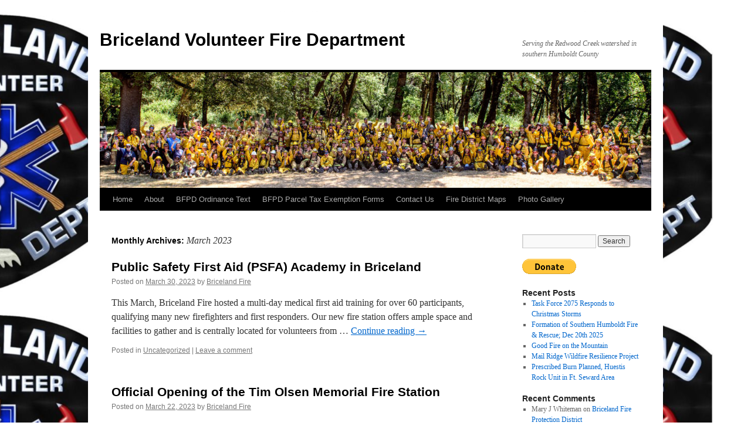

--- FILE ---
content_type: text/html; charset=UTF-8
request_url: https://bricelandfire.org/2023/03/
body_size: 9987
content:
<!DOCTYPE html>
<html lang="en-US">
<head>
<meta charset="UTF-8" />
<title>
March | 2023 | Briceland Volunteer Fire Department	</title>
<link rel="profile" href="https://gmpg.org/xfn/11" />
<link rel="stylesheet" type="text/css" media="all" href="https://bricelandfire.org/wp-content/themes/bvfdtwentytenchild/style.css?ver=20251202" />
<link rel="pingback" href="https://bricelandfire.org/xmlrpc.php">
<meta name='robots' content='max-image-preview:large' />
<link rel="alternate" type="application/rss+xml" title="Briceland Volunteer Fire Department &raquo; Feed" href="https://bricelandfire.org/feed/" />
<link rel="alternate" type="application/rss+xml" title="Briceland Volunteer Fire Department &raquo; Comments Feed" href="https://bricelandfire.org/comments/feed/" />
<style id='wp-img-auto-sizes-contain-inline-css' type='text/css'>
img:is([sizes=auto i],[sizes^="auto," i]){contain-intrinsic-size:3000px 1500px}
/*# sourceURL=wp-img-auto-sizes-contain-inline-css */
</style>
<style id='wp-emoji-styles-inline-css' type='text/css'>

	img.wp-smiley, img.emoji {
		display: inline !important;
		border: none !important;
		box-shadow: none !important;
		height: 1em !important;
		width: 1em !important;
		margin: 0 0.07em !important;
		vertical-align: -0.1em !important;
		background: none !important;
		padding: 0 !important;
	}
/*# sourceURL=wp-emoji-styles-inline-css */
</style>
<style id='wp-block-library-inline-css' type='text/css'>
:root{--wp-block-synced-color:#7a00df;--wp-block-synced-color--rgb:122,0,223;--wp-bound-block-color:var(--wp-block-synced-color);--wp-editor-canvas-background:#ddd;--wp-admin-theme-color:#007cba;--wp-admin-theme-color--rgb:0,124,186;--wp-admin-theme-color-darker-10:#006ba1;--wp-admin-theme-color-darker-10--rgb:0,107,160.5;--wp-admin-theme-color-darker-20:#005a87;--wp-admin-theme-color-darker-20--rgb:0,90,135;--wp-admin-border-width-focus:2px}@media (min-resolution:192dpi){:root{--wp-admin-border-width-focus:1.5px}}.wp-element-button{cursor:pointer}:root .has-very-light-gray-background-color{background-color:#eee}:root .has-very-dark-gray-background-color{background-color:#313131}:root .has-very-light-gray-color{color:#eee}:root .has-very-dark-gray-color{color:#313131}:root .has-vivid-green-cyan-to-vivid-cyan-blue-gradient-background{background:linear-gradient(135deg,#00d084,#0693e3)}:root .has-purple-crush-gradient-background{background:linear-gradient(135deg,#34e2e4,#4721fb 50%,#ab1dfe)}:root .has-hazy-dawn-gradient-background{background:linear-gradient(135deg,#faaca8,#dad0ec)}:root .has-subdued-olive-gradient-background{background:linear-gradient(135deg,#fafae1,#67a671)}:root .has-atomic-cream-gradient-background{background:linear-gradient(135deg,#fdd79a,#004a59)}:root .has-nightshade-gradient-background{background:linear-gradient(135deg,#330968,#31cdcf)}:root .has-midnight-gradient-background{background:linear-gradient(135deg,#020381,#2874fc)}:root{--wp--preset--font-size--normal:16px;--wp--preset--font-size--huge:42px}.has-regular-font-size{font-size:1em}.has-larger-font-size{font-size:2.625em}.has-normal-font-size{font-size:var(--wp--preset--font-size--normal)}.has-huge-font-size{font-size:var(--wp--preset--font-size--huge)}.has-text-align-center{text-align:center}.has-text-align-left{text-align:left}.has-text-align-right{text-align:right}.has-fit-text{white-space:nowrap!important}#end-resizable-editor-section{display:none}.aligncenter{clear:both}.items-justified-left{justify-content:flex-start}.items-justified-center{justify-content:center}.items-justified-right{justify-content:flex-end}.items-justified-space-between{justify-content:space-between}.screen-reader-text{border:0;clip-path:inset(50%);height:1px;margin:-1px;overflow:hidden;padding:0;position:absolute;width:1px;word-wrap:normal!important}.screen-reader-text:focus{background-color:#ddd;clip-path:none;color:#444;display:block;font-size:1em;height:auto;left:5px;line-height:normal;padding:15px 23px 14px;text-decoration:none;top:5px;width:auto;z-index:100000}html :where(.has-border-color){border-style:solid}html :where([style*=border-top-color]){border-top-style:solid}html :where([style*=border-right-color]){border-right-style:solid}html :where([style*=border-bottom-color]){border-bottom-style:solid}html :where([style*=border-left-color]){border-left-style:solid}html :where([style*=border-width]){border-style:solid}html :where([style*=border-top-width]){border-top-style:solid}html :where([style*=border-right-width]){border-right-style:solid}html :where([style*=border-bottom-width]){border-bottom-style:solid}html :where([style*=border-left-width]){border-left-style:solid}html :where(img[class*=wp-image-]){height:auto;max-width:100%}:where(figure){margin:0 0 1em}html :where(.is-position-sticky){--wp-admin--admin-bar--position-offset:var(--wp-admin--admin-bar--height,0px)}@media screen and (max-width:600px){html :where(.is-position-sticky){--wp-admin--admin-bar--position-offset:0px}}

/*# sourceURL=wp-block-library-inline-css */
</style><style id='global-styles-inline-css' type='text/css'>
:root{--wp--preset--aspect-ratio--square: 1;--wp--preset--aspect-ratio--4-3: 4/3;--wp--preset--aspect-ratio--3-4: 3/4;--wp--preset--aspect-ratio--3-2: 3/2;--wp--preset--aspect-ratio--2-3: 2/3;--wp--preset--aspect-ratio--16-9: 16/9;--wp--preset--aspect-ratio--9-16: 9/16;--wp--preset--color--black: #000;--wp--preset--color--cyan-bluish-gray: #abb8c3;--wp--preset--color--white: #fff;--wp--preset--color--pale-pink: #f78da7;--wp--preset--color--vivid-red: #cf2e2e;--wp--preset--color--luminous-vivid-orange: #ff6900;--wp--preset--color--luminous-vivid-amber: #fcb900;--wp--preset--color--light-green-cyan: #7bdcb5;--wp--preset--color--vivid-green-cyan: #00d084;--wp--preset--color--pale-cyan-blue: #8ed1fc;--wp--preset--color--vivid-cyan-blue: #0693e3;--wp--preset--color--vivid-purple: #9b51e0;--wp--preset--color--blue: #0066cc;--wp--preset--color--medium-gray: #666;--wp--preset--color--light-gray: #f1f1f1;--wp--preset--gradient--vivid-cyan-blue-to-vivid-purple: linear-gradient(135deg,rgb(6,147,227) 0%,rgb(155,81,224) 100%);--wp--preset--gradient--light-green-cyan-to-vivid-green-cyan: linear-gradient(135deg,rgb(122,220,180) 0%,rgb(0,208,130) 100%);--wp--preset--gradient--luminous-vivid-amber-to-luminous-vivid-orange: linear-gradient(135deg,rgb(252,185,0) 0%,rgb(255,105,0) 100%);--wp--preset--gradient--luminous-vivid-orange-to-vivid-red: linear-gradient(135deg,rgb(255,105,0) 0%,rgb(207,46,46) 100%);--wp--preset--gradient--very-light-gray-to-cyan-bluish-gray: linear-gradient(135deg,rgb(238,238,238) 0%,rgb(169,184,195) 100%);--wp--preset--gradient--cool-to-warm-spectrum: linear-gradient(135deg,rgb(74,234,220) 0%,rgb(151,120,209) 20%,rgb(207,42,186) 40%,rgb(238,44,130) 60%,rgb(251,105,98) 80%,rgb(254,248,76) 100%);--wp--preset--gradient--blush-light-purple: linear-gradient(135deg,rgb(255,206,236) 0%,rgb(152,150,240) 100%);--wp--preset--gradient--blush-bordeaux: linear-gradient(135deg,rgb(254,205,165) 0%,rgb(254,45,45) 50%,rgb(107,0,62) 100%);--wp--preset--gradient--luminous-dusk: linear-gradient(135deg,rgb(255,203,112) 0%,rgb(199,81,192) 50%,rgb(65,88,208) 100%);--wp--preset--gradient--pale-ocean: linear-gradient(135deg,rgb(255,245,203) 0%,rgb(182,227,212) 50%,rgb(51,167,181) 100%);--wp--preset--gradient--electric-grass: linear-gradient(135deg,rgb(202,248,128) 0%,rgb(113,206,126) 100%);--wp--preset--gradient--midnight: linear-gradient(135deg,rgb(2,3,129) 0%,rgb(40,116,252) 100%);--wp--preset--font-size--small: 13px;--wp--preset--font-size--medium: 20px;--wp--preset--font-size--large: 36px;--wp--preset--font-size--x-large: 42px;--wp--preset--spacing--20: 0.44rem;--wp--preset--spacing--30: 0.67rem;--wp--preset--spacing--40: 1rem;--wp--preset--spacing--50: 1.5rem;--wp--preset--spacing--60: 2.25rem;--wp--preset--spacing--70: 3.38rem;--wp--preset--spacing--80: 5.06rem;--wp--preset--shadow--natural: 6px 6px 9px rgba(0, 0, 0, 0.2);--wp--preset--shadow--deep: 12px 12px 50px rgba(0, 0, 0, 0.4);--wp--preset--shadow--sharp: 6px 6px 0px rgba(0, 0, 0, 0.2);--wp--preset--shadow--outlined: 6px 6px 0px -3px rgb(255, 255, 255), 6px 6px rgb(0, 0, 0);--wp--preset--shadow--crisp: 6px 6px 0px rgb(0, 0, 0);}:where(.is-layout-flex){gap: 0.5em;}:where(.is-layout-grid){gap: 0.5em;}body .is-layout-flex{display: flex;}.is-layout-flex{flex-wrap: wrap;align-items: center;}.is-layout-flex > :is(*, div){margin: 0;}body .is-layout-grid{display: grid;}.is-layout-grid > :is(*, div){margin: 0;}:where(.wp-block-columns.is-layout-flex){gap: 2em;}:where(.wp-block-columns.is-layout-grid){gap: 2em;}:where(.wp-block-post-template.is-layout-flex){gap: 1.25em;}:where(.wp-block-post-template.is-layout-grid){gap: 1.25em;}.has-black-color{color: var(--wp--preset--color--black) !important;}.has-cyan-bluish-gray-color{color: var(--wp--preset--color--cyan-bluish-gray) !important;}.has-white-color{color: var(--wp--preset--color--white) !important;}.has-pale-pink-color{color: var(--wp--preset--color--pale-pink) !important;}.has-vivid-red-color{color: var(--wp--preset--color--vivid-red) !important;}.has-luminous-vivid-orange-color{color: var(--wp--preset--color--luminous-vivid-orange) !important;}.has-luminous-vivid-amber-color{color: var(--wp--preset--color--luminous-vivid-amber) !important;}.has-light-green-cyan-color{color: var(--wp--preset--color--light-green-cyan) !important;}.has-vivid-green-cyan-color{color: var(--wp--preset--color--vivid-green-cyan) !important;}.has-pale-cyan-blue-color{color: var(--wp--preset--color--pale-cyan-blue) !important;}.has-vivid-cyan-blue-color{color: var(--wp--preset--color--vivid-cyan-blue) !important;}.has-vivid-purple-color{color: var(--wp--preset--color--vivid-purple) !important;}.has-black-background-color{background-color: var(--wp--preset--color--black) !important;}.has-cyan-bluish-gray-background-color{background-color: var(--wp--preset--color--cyan-bluish-gray) !important;}.has-white-background-color{background-color: var(--wp--preset--color--white) !important;}.has-pale-pink-background-color{background-color: var(--wp--preset--color--pale-pink) !important;}.has-vivid-red-background-color{background-color: var(--wp--preset--color--vivid-red) !important;}.has-luminous-vivid-orange-background-color{background-color: var(--wp--preset--color--luminous-vivid-orange) !important;}.has-luminous-vivid-amber-background-color{background-color: var(--wp--preset--color--luminous-vivid-amber) !important;}.has-light-green-cyan-background-color{background-color: var(--wp--preset--color--light-green-cyan) !important;}.has-vivid-green-cyan-background-color{background-color: var(--wp--preset--color--vivid-green-cyan) !important;}.has-pale-cyan-blue-background-color{background-color: var(--wp--preset--color--pale-cyan-blue) !important;}.has-vivid-cyan-blue-background-color{background-color: var(--wp--preset--color--vivid-cyan-blue) !important;}.has-vivid-purple-background-color{background-color: var(--wp--preset--color--vivid-purple) !important;}.has-black-border-color{border-color: var(--wp--preset--color--black) !important;}.has-cyan-bluish-gray-border-color{border-color: var(--wp--preset--color--cyan-bluish-gray) !important;}.has-white-border-color{border-color: var(--wp--preset--color--white) !important;}.has-pale-pink-border-color{border-color: var(--wp--preset--color--pale-pink) !important;}.has-vivid-red-border-color{border-color: var(--wp--preset--color--vivid-red) !important;}.has-luminous-vivid-orange-border-color{border-color: var(--wp--preset--color--luminous-vivid-orange) !important;}.has-luminous-vivid-amber-border-color{border-color: var(--wp--preset--color--luminous-vivid-amber) !important;}.has-light-green-cyan-border-color{border-color: var(--wp--preset--color--light-green-cyan) !important;}.has-vivid-green-cyan-border-color{border-color: var(--wp--preset--color--vivid-green-cyan) !important;}.has-pale-cyan-blue-border-color{border-color: var(--wp--preset--color--pale-cyan-blue) !important;}.has-vivid-cyan-blue-border-color{border-color: var(--wp--preset--color--vivid-cyan-blue) !important;}.has-vivid-purple-border-color{border-color: var(--wp--preset--color--vivid-purple) !important;}.has-vivid-cyan-blue-to-vivid-purple-gradient-background{background: var(--wp--preset--gradient--vivid-cyan-blue-to-vivid-purple) !important;}.has-light-green-cyan-to-vivid-green-cyan-gradient-background{background: var(--wp--preset--gradient--light-green-cyan-to-vivid-green-cyan) !important;}.has-luminous-vivid-amber-to-luminous-vivid-orange-gradient-background{background: var(--wp--preset--gradient--luminous-vivid-amber-to-luminous-vivid-orange) !important;}.has-luminous-vivid-orange-to-vivid-red-gradient-background{background: var(--wp--preset--gradient--luminous-vivid-orange-to-vivid-red) !important;}.has-very-light-gray-to-cyan-bluish-gray-gradient-background{background: var(--wp--preset--gradient--very-light-gray-to-cyan-bluish-gray) !important;}.has-cool-to-warm-spectrum-gradient-background{background: var(--wp--preset--gradient--cool-to-warm-spectrum) !important;}.has-blush-light-purple-gradient-background{background: var(--wp--preset--gradient--blush-light-purple) !important;}.has-blush-bordeaux-gradient-background{background: var(--wp--preset--gradient--blush-bordeaux) !important;}.has-luminous-dusk-gradient-background{background: var(--wp--preset--gradient--luminous-dusk) !important;}.has-pale-ocean-gradient-background{background: var(--wp--preset--gradient--pale-ocean) !important;}.has-electric-grass-gradient-background{background: var(--wp--preset--gradient--electric-grass) !important;}.has-midnight-gradient-background{background: var(--wp--preset--gradient--midnight) !important;}.has-small-font-size{font-size: var(--wp--preset--font-size--small) !important;}.has-medium-font-size{font-size: var(--wp--preset--font-size--medium) !important;}.has-large-font-size{font-size: var(--wp--preset--font-size--large) !important;}.has-x-large-font-size{font-size: var(--wp--preset--font-size--x-large) !important;}
/*# sourceURL=global-styles-inline-css */
</style>

<style id='classic-theme-styles-inline-css' type='text/css'>
/*! This file is auto-generated */
.wp-block-button__link{color:#fff;background-color:#32373c;border-radius:9999px;box-shadow:none;text-decoration:none;padding:calc(.667em + 2px) calc(1.333em + 2px);font-size:1.125em}.wp-block-file__button{background:#32373c;color:#fff;text-decoration:none}
/*# sourceURL=/wp-includes/css/classic-themes.min.css */
</style>
<link rel='stylesheet' id='contact-form-7-css' href='https://bricelandfire.org/wp-content/plugins/contact-form-7/includes/css/styles.css?ver=6.1.4' type='text/css' media='all' />
<link rel='stylesheet' id='pgc-simply-gallery-plugin-lightbox-style-css' href='https://bricelandfire.org/wp-content/plugins/simply-gallery-block/plugins/pgc_sgb_lightbox.min.style.css?ver=3.3.2' type='text/css' media='all' />
<link rel='stylesheet' id='twentyten-block-style-css' href='https://bricelandfire.org/wp-content/themes/twentyten/blocks.css?ver=20250220' type='text/css' media='all' />
<link rel="https://api.w.org/" href="https://bricelandfire.org/wp-json/" /><link rel="EditURI" type="application/rsd+xml" title="RSD" href="https://bricelandfire.org/xmlrpc.php?rsd" />
<meta name="generator" content="WordPress 6.9" />
<noscript><style>.simply-gallery-amp{ display: block !important; }</style></noscript><noscript><style>.sgb-preloader{ display: none !important; }</style></noscript><!-- All in one Favicon 4.8 --><link rel="shortcut icon" href="https://bricelandfire.org/wp-content/uploads/2014/03/favicon.ico" />
<style type="text/css" id="custom-background-css">
body.custom-background { background-color: #ffffff; background-image: url("https://bricelandfire.org/wp-content/uploads/2023/03/cropped-Screen-Shot-2023-02-24-at-2.15.24-PM.png"); background-position: right top; background-size: auto; background-repeat: repeat; background-attachment: fixed; }
</style>
	<link rel="icon" href="https://bricelandfire.org/wp-content/uploads/2023/03/cropped-Screen-Shot-2023-02-24-at-2.15.24-PM-32x32.png" sizes="32x32" />
<link rel="icon" href="https://bricelandfire.org/wp-content/uploads/2023/03/cropped-Screen-Shot-2023-02-24-at-2.15.24-PM-192x192.png" sizes="192x192" />
<link rel="apple-touch-icon" href="https://bricelandfire.org/wp-content/uploads/2023/03/cropped-Screen-Shot-2023-02-24-at-2.15.24-PM-180x180.png" />
<meta name="msapplication-TileImage" content="https://bricelandfire.org/wp-content/uploads/2023/03/cropped-Screen-Shot-2023-02-24-at-2.15.24-PM-270x270.png" />
</head>

<body class="archive date custom-background wp-theme-twentyten wp-child-theme-bvfdtwentytenchild metaslider-plugin">
<div id="wrapper" class="hfeed">
		<a href="#content" class="screen-reader-text skip-link">Skip to content</a>
	<div id="header">
		<div id="masthead">
			<div id="branding" role="banner">
									<div id="site-title">
						<span>
							<a href="https://bricelandfire.org/" rel="home" >Briceland Volunteer Fire Department</a>
						</span>
					</div>
										<div id="site-description">Serving the Redwood Creek watershed in southern Humboldt County</div>
					<img src="https://bricelandfire.org/wp-content/uploads/2025/12/cropped-fire_fighters_group_sallaway_3216-scaled-1.jpg" width="940" height="197" alt="Briceland Volunteer Fire Department" srcset="https://bricelandfire.org/wp-content/uploads/2025/12/cropped-fire_fighters_group_sallaway_3216-scaled-1.jpg 940w, https://bricelandfire.org/wp-content/uploads/2025/12/cropped-fire_fighters_group_sallaway_3216-scaled-1-300x63.jpg 300w, https://bricelandfire.org/wp-content/uploads/2025/12/cropped-fire_fighters_group_sallaway_3216-scaled-1-768x161.jpg 768w" sizes="(max-width: 940px) 100vw, 940px" decoding="async" fetchpriority="high" />			</div><!-- #branding -->

			<div id="access" role="navigation">
				<div class="menu"><ul>
<li ><a href="https://bricelandfire.org/">Home</a></li><li class="page_item page-item-2 current_page_parent"><a href="https://bricelandfire.org/about/">About</a></li>
<li class="page_item page-item-313"><a href="https://bricelandfire.org/bfpd-ordinance-text/">BFPD Ordinance Text</a></li>
<li class="page_item page-item-316"><a href="https://bricelandfire.org/bfpd-parcel-tax-exemption-forms/">BFPD Parcel Tax Exemption Forms</a></li>
<li class="page_item page-item-17"><a href="https://bricelandfire.org/contact-us/">Contact Us</a></li>
<li class="page_item page-item-160"><a href="https://bricelandfire.org/proposed-briceland-fire-protection-district-map/">Fire District Maps</a></li>
<li class="page_item page-item-21"><a href="https://bricelandfire.org/photo-gallery/">Photo Gallery</a></li>
</ul></div>
			</div><!-- #access -->
		</div><!-- #masthead -->
	</div><!-- #header -->

	<div id="main">

		<div id="container">
			<div id="content" role="main">


			<h1 class="page-title">
			Monthly Archives: <span>March 2023</span>			</h1>





	
			<div id="post-983" class="post-983 post type-post status-publish format-standard hentry category-uncategorized">
			<h2 class="entry-title"><a href="https://bricelandfire.org/2023/03/30/public-safety-first-aid-psfa-academy-in-briceland/" rel="bookmark">Public Safety First Aid (PSFA) Academy in Briceland</a></h2>

			<div class="entry-meta">
				<span class="meta-prep meta-prep-author">Posted on</span> <a href="https://bricelandfire.org/2023/03/30/public-safety-first-aid-psfa-academy-in-briceland/" title="1:31 pm" rel="bookmark"><span class="entry-date">March 30, 2023</span></a> <span class="meta-sep">by</span> <span class="author vcard"><a class="url fn n" href="https://bricelandfire.org/author/bvfd-admin/" title="View all posts by Briceland Fire">Briceland Fire</a></span>			</div><!-- .entry-meta -->

					<div class="entry-summary">
				<p>This March, Briceland Fire hosted a multi-day medical first aid training for over 60 participants, qualifying many new firefighters and first responders. Our new fire station offers ample space and facilities to gather and is centrally located for volunteers from &hellip; <a href="https://bricelandfire.org/2023/03/30/public-safety-first-aid-psfa-academy-in-briceland/">Continue reading <span class="meta-nav">&rarr;</span></a></p>
			</div><!-- .entry-summary -->
	
			<div class="entry-utility">
									<span class="cat-links">
						<span class="entry-utility-prep entry-utility-prep-cat-links">Posted in</span> <a href="https://bricelandfire.org/category/uncategorized/" rel="category tag">Uncategorized</a>					</span>
					<span class="meta-sep">|</span>
				
				
				<span class="comments-link"><a href="https://bricelandfire.org/2023/03/30/public-safety-first-aid-psfa-academy-in-briceland/#respond">Leave a comment</a></span>

							</div><!-- .entry-utility -->
		</div><!-- #post-983 -->

		
	

	
			<div id="post-940" class="post-940 post type-post status-publish format-standard hentry category-uncategorized">
			<h2 class="entry-title"><a href="https://bricelandfire.org/2023/03/22/3-21-23-official-opening-of-the-tim-olsen-memorial-fire-station-in-briceland/" rel="bookmark">Official Opening of the Tim Olsen Memorial Fire Station</a></h2>

			<div class="entry-meta">
				<span class="meta-prep meta-prep-author">Posted on</span> <a href="https://bricelandfire.org/2023/03/22/3-21-23-official-opening-of-the-tim-olsen-memorial-fire-station-in-briceland/" title="7:02 pm" rel="bookmark"><span class="entry-date">March 22, 2023</span></a> <span class="meta-sep">by</span> <span class="author vcard"><a class="url fn n" href="https://bricelandfire.org/author/bvfd-admin/" title="View all posts by Briceland Fire">Briceland Fire</a></span>			</div><!-- .entry-meta -->

					<div class="entry-summary">
				<p>With a ribbon-cutting ceremony this Tuesday afternoon, March 21st 2023, BVFD officially opened our new fire station. A small gathering of community members sheltered from the showers outside in the spacious garage with attendees including the family of former Briceland &hellip; <a href="https://bricelandfire.org/2023/03/22/3-21-23-official-opening-of-the-tim-olsen-memorial-fire-station-in-briceland/">Continue reading <span class="meta-nav">&rarr;</span></a></p>
			</div><!-- .entry-summary -->
	
			<div class="entry-utility">
									<span class="cat-links">
						<span class="entry-utility-prep entry-utility-prep-cat-links">Posted in</span> <a href="https://bricelandfire.org/category/uncategorized/" rel="category tag">Uncategorized</a>					</span>
					<span class="meta-sep">|</span>
				
				
				<span class="comments-link"><a href="https://bricelandfire.org/2023/03/22/3-21-23-official-opening-of-the-tim-olsen-memorial-fire-station-in-briceland/#respond">Leave a comment</a></span>

							</div><!-- .entry-utility -->
		</div><!-- #post-940 -->

		
	

	
			<div id="post-917" class="post-917 post type-post status-publish format-standard hentry category-uncategorized">
			<h2 class="entry-title"><a href="https://bricelandfire.org/2023/03/20/southern-humboldt-fire-service-members-celebrate-life-of-nancy-peregrine-former-whale-gulch-vfc-chief/" rel="bookmark">Southern Humboldt fire service members celebrate life of Nancy Peregrine, former Whale Gulch VFC Chief</a></h2>

			<div class="entry-meta">
				<span class="meta-prep meta-prep-author">Posted on</span> <a href="https://bricelandfire.org/2023/03/20/southern-humboldt-fire-service-members-celebrate-life-of-nancy-peregrine-former-whale-gulch-vfc-chief/" title="7:30 pm" rel="bookmark"><span class="entry-date">March 20, 2023</span></a> <span class="meta-sep">by</span> <span class="author vcard"><a class="url fn n" href="https://bricelandfire.org/author/bvfd-admin/" title="View all posts by Briceland Fire">Briceland Fire</a></span>			</div><!-- .entry-meta -->

					<div class="entry-summary">
				<p>Nancy was involved in firefighting since the early ‘70s. Throughout her life she contributed approximately 49 years of service to her community as a fire fighter. In addition to direct firefighting she wore many hats including medical aid, communications, grant &hellip; <a href="https://bricelandfire.org/2023/03/20/southern-humboldt-fire-service-members-celebrate-life-of-nancy-peregrine-former-whale-gulch-vfc-chief/">Continue reading <span class="meta-nav">&rarr;</span></a></p>
			</div><!-- .entry-summary -->
	
			<div class="entry-utility">
									<span class="cat-links">
						<span class="entry-utility-prep entry-utility-prep-cat-links">Posted in</span> <a href="https://bricelandfire.org/category/uncategorized/" rel="category tag">Uncategorized</a>					</span>
					<span class="meta-sep">|</span>
				
				
				<span class="comments-link"><a href="https://bricelandfire.org/2023/03/20/southern-humboldt-fire-service-members-celebrate-life-of-nancy-peregrine-former-whale-gulch-vfc-chief/#respond">Leave a comment</a></span>

							</div><!-- .entry-utility -->
		</div><!-- #post-917 -->

		
	

	
			<div id="post-876" class="post-876 post type-post status-publish format-standard hentry category-uncategorized">
			<h2 class="entry-title"><a href="https://bricelandfire.org/2023/03/10/briceland-fire-assists-with-operation-hay-drop/" rel="bookmark">Briceland Fire assists with Operation &#8220;Hay Drop&#8221;</a></h2>

			<div class="entry-meta">
				<span class="meta-prep meta-prep-author">Posted on</span> <a href="https://bricelandfire.org/2023/03/10/briceland-fire-assists-with-operation-hay-drop/" title="4:22 pm" rel="bookmark"><span class="entry-date">March 10, 2023</span></a> <span class="meta-sep">by</span> <span class="author vcard"><a class="url fn n" href="https://bricelandfire.org/author/bvfd-admin/" title="View all posts by Briceland Fire">Briceland Fire</a></span>			</div><!-- .entry-meta -->

					<div class="entry-summary">
				<p>Briceland Volunteer Fire recently helped organize a multi-agency effort, dubbed &#8220;Operation Hay Drop&#8221; to bring food to cattle that were in danger of starving due to the extraordinary amounts of higher elevation snowfall in our area. Cal OES, CalFire HUU, &hellip; <a href="https://bricelandfire.org/2023/03/10/briceland-fire-assists-with-operation-hay-drop/">Continue reading <span class="meta-nav">&rarr;</span></a></p>
			</div><!-- .entry-summary -->
	
			<div class="entry-utility">
									<span class="cat-links">
						<span class="entry-utility-prep entry-utility-prep-cat-links">Posted in</span> <a href="https://bricelandfire.org/category/uncategorized/" rel="category tag">Uncategorized</a>					</span>
					<span class="meta-sep">|</span>
				
				
				<span class="comments-link"><a href="https://bricelandfire.org/2023/03/10/briceland-fire-assists-with-operation-hay-drop/#respond">Leave a comment</a></span>

							</div><!-- .entry-utility -->
		</div><!-- #post-876 -->

		
	


			</div><!-- #content -->
		</div><!-- #container -->


		<div id="primary" class="widget-area" role="complementary">
			<ul class="xoxo">

<li id="search-2" class="widget-container widget_search"><form role="search" method="get" id="searchform" class="searchform" action="https://bricelandfire.org/">
				<div>
					<label class="screen-reader-text" for="s">Search for:</label>
					<input type="text" value="" name="s" id="s" />
					<input type="submit" id="searchsubmit" value="Search" />
				</div>
			</form></li><li id="custom_html-6" class="widget_text widget-container widget_custom_html"><div class="textwidget custom-html-widget"><form action="https://www.paypal.com/donate" method="post" target="_top">
<input type="hidden" name="hosted_button_id" value="X28SLYL36VD3A" />
<input type="image" src="https://www.paypalobjects.com/en_US/i/btn/btn_donate_LG.gif" border="0" name="submit" title="PayPal - The safer, easier way to pay online!" alt="Donate with PayPal button" />
<img alt="" border="0" src="https://www.paypal.com/en_US/i/scr/pixel.gif" width="1" height="1" />
</form>
</div></li>
		<li id="recent-posts-2" class="widget-container widget_recent_entries">
		<h3 class="widget-title">Recent Posts</h3>
		<ul>
											<li>
					<a href="https://bricelandfire.org/2025/12/27/task-force-2075-responds-to-christmas-storms/">Task Force 2075 Responds to Christmas Storms</a>
									</li>
											<li>
					<a href="https://bricelandfire.org/2025/12/18/formation-of-southern-humboldt-fire-dec-20th-2025/">Formation of Southern Humboldt Fire &#038; Rescue; Dec 20th 2025</a>
									</li>
											<li>
					<a href="https://bricelandfire.org/2025/12/17/good-fire-on-the-mountain/">Good Fire on the Mountain</a>
									</li>
											<li>
					<a href="https://bricelandfire.org/2025/12/16/mail-ridge-wildfire-resilience-project/">Mail Ridge Wildfire Resilience Project</a>
									</li>
											<li>
					<a href="https://bricelandfire.org/2025/12/12/prescribed-burn-planned-huestis-rock/">Prescribed Burn Planned, Huestis Rock Unit in Ft. Seward Area</a>
									</li>
					</ul>

		</li><li id="recent-comments-2" class="widget-container widget_recent_comments"><h3 class="widget-title">Recent Comments</h3><ul id="recentcomments"><li class="recentcomments"><span class="comment-author-link">Mary J Whiteman</span> on <a href="https://bricelandfire.org/2022/07/06/briceland-fire-protection-district-4/#comment-7277">Briceland Fire Protection District</a></li><li class="recentcomments"><span class="comment-author-link">Dave Kahan</span> on <a href="https://bricelandfire.org/2022/02/25/antonio-mengual/#comment-6604">Antonio Mengual, Briceland Fire Assistant Chief</a></li><li class="recentcomments"><span class="comment-author-link">Briceland Fire</span> on <a href="https://bricelandfire.org/2020/06/30/buy-a-brick-for-the-construction-of-bricelands-new-fire-station/#comment-216">BUY A BRICK FOR THE CONSTRUCTION OF BRICELAND&#8217;S NEW FIRE STATION !</a></li><li class="recentcomments"><span class="comment-author-link"><a href="http://---" class="url" rel="ugc external nofollow">Herb Schwartz</a></span> on <a href="https://bricelandfire.org/2020/06/30/buy-a-brick-for-the-construction-of-bricelands-new-fire-station/#comment-215">BUY A BRICK FOR THE CONSTRUCTION OF BRICELAND&#8217;S NEW FIRE STATION !</a></li><li class="recentcomments"><span class="comment-author-link">John Borges</span> on <a href="https://bricelandfire.org/2015/03/19/briceland-fire-has-a-new-chief/#comment-196">Briceland Fire has a new Chief.</a></li></ul></li><li id="archives-2" class="widget-container widget_archive"><h3 class="widget-title">Archives</h3>
			<ul>
					<li><a href='https://bricelandfire.org/2025/12/'>December 2025</a></li>
	<li><a href='https://bricelandfire.org/2025/11/'>November 2025</a></li>
	<li><a href='https://bricelandfire.org/2025/09/'>September 2025</a></li>
	<li><a href='https://bricelandfire.org/2025/08/'>August 2025</a></li>
	<li><a href='https://bricelandfire.org/2025/07/'>July 2025</a></li>
	<li><a href='https://bricelandfire.org/2025/06/'>June 2025</a></li>
	<li><a href='https://bricelandfire.org/2025/05/'>May 2025</a></li>
	<li><a href='https://bricelandfire.org/2025/04/'>April 2025</a></li>
	<li><a href='https://bricelandfire.org/2025/03/'>March 2025</a></li>
	<li><a href='https://bricelandfire.org/2025/02/'>February 2025</a></li>
	<li><a href='https://bricelandfire.org/2024/11/'>November 2024</a></li>
	<li><a href='https://bricelandfire.org/2024/09/'>September 2024</a></li>
	<li><a href='https://bricelandfire.org/2024/08/'>August 2024</a></li>
	<li><a href='https://bricelandfire.org/2024/07/'>July 2024</a></li>
	<li><a href='https://bricelandfire.org/2024/06/'>June 2024</a></li>
	<li><a href='https://bricelandfire.org/2024/05/'>May 2024</a></li>
	<li><a href='https://bricelandfire.org/2024/03/'>March 2024</a></li>
	<li><a href='https://bricelandfire.org/2024/02/'>February 2024</a></li>
	<li><a href='https://bricelandfire.org/2024/01/'>January 2024</a></li>
	<li><a href='https://bricelandfire.org/2023/11/'>November 2023</a></li>
	<li><a href='https://bricelandfire.org/2023/10/'>October 2023</a></li>
	<li><a href='https://bricelandfire.org/2023/09/'>September 2023</a></li>
	<li><a href='https://bricelandfire.org/2023/08/'>August 2023</a></li>
	<li><a href='https://bricelandfire.org/2023/07/'>July 2023</a></li>
	<li><a href='https://bricelandfire.org/2023/06/'>June 2023</a></li>
	<li><a href='https://bricelandfire.org/2023/05/'>May 2023</a></li>
	<li><a href='https://bricelandfire.org/2023/04/'>April 2023</a></li>
	<li><a href='https://bricelandfire.org/2023/03/' aria-current="page">March 2023</a></li>
	<li><a href='https://bricelandfire.org/2023/02/'>February 2023</a></li>
	<li><a href='https://bricelandfire.org/2023/01/'>January 2023</a></li>
	<li><a href='https://bricelandfire.org/2022/08/'>August 2022</a></li>
	<li><a href='https://bricelandfire.org/2022/07/'>July 2022</a></li>
	<li><a href='https://bricelandfire.org/2022/05/'>May 2022</a></li>
	<li><a href='https://bricelandfire.org/2022/04/'>April 2022</a></li>
	<li><a href='https://bricelandfire.org/2022/02/'>February 2022</a></li>
	<li><a href='https://bricelandfire.org/2022/01/'>January 2022</a></li>
	<li><a href='https://bricelandfire.org/2021/09/'>September 2021</a></li>
	<li><a href='https://bricelandfire.org/2021/08/'>August 2021</a></li>
	<li><a href='https://bricelandfire.org/2021/07/'>July 2021</a></li>
	<li><a href='https://bricelandfire.org/2021/05/'>May 2021</a></li>
	<li><a href='https://bricelandfire.org/2021/03/'>March 2021</a></li>
	<li><a href='https://bricelandfire.org/2021/01/'>January 2021</a></li>
	<li><a href='https://bricelandfire.org/2020/10/'>October 2020</a></li>
	<li><a href='https://bricelandfire.org/2020/09/'>September 2020</a></li>
	<li><a href='https://bricelandfire.org/2020/07/'>July 2020</a></li>
	<li><a href='https://bricelandfire.org/2020/06/'>June 2020</a></li>
	<li><a href='https://bricelandfire.org/2020/04/'>April 2020</a></li>
	<li><a href='https://bricelandfire.org/2015/03/'>March 2015</a></li>
	<li><a href='https://bricelandfire.org/2014/03/'>March 2014</a></li>
	<li><a href='https://bricelandfire.org/2013/03/'>March 2013</a></li>
	<li><a href='https://bricelandfire.org/2013/01/'>January 2013</a></li>
	<li><a href='https://bricelandfire.org/2012/11/'>November 2012</a></li>
	<li><a href='https://bricelandfire.org/2012/09/'>September 2012</a></li>
	<li><a href='https://bricelandfire.org/2012/08/'>August 2012</a></li>
	<li><a href='https://bricelandfire.org/2012/06/'>June 2012</a></li>
	<li><a href='https://bricelandfire.org/2012/02/'>February 2012</a></li>
	<li><a href='https://bricelandfire.org/2011/09/'>September 2011</a></li>
	<li><a href='https://bricelandfire.org/2011/08/'>August 2011</a></li>
	<li><a href='https://bricelandfire.org/2011/07/'>July 2011</a></li>
	<li><a href='https://bricelandfire.org/2011/06/'>June 2011</a></li>
	<li><a href='https://bricelandfire.org/2011/05/'>May 2011</a></li>
	<li><a href='https://bricelandfire.org/2011/04/'>April 2011</a></li>
	<li><a href='https://bricelandfire.org/2011/03/'>March 2011</a></li>
	<li><a href='https://bricelandfire.org/2010/10/'>October 2010</a></li>
	<li><a href='https://bricelandfire.org/2010/09/'>September 2010</a></li>
			</ul>

			</li><li id="categories-2" class="widget-container widget_categories"><h3 class="widget-title">Categories</h3>
			<ul>
					<li class="cat-item cat-item-10"><a href="https://bricelandfire.org/category/bvfd-work-beyond-briceland/">BVFD work beyond Briceland.</a>
</li>
	<li class="cat-item cat-item-4"><a href="https://bricelandfire.org/category/call-log/">Call Log</a>
</li>
	<li class="cat-item cat-item-8"><a href="https://bricelandfire.org/category/emergency-updates/">Emergency updates</a>
</li>
	<li class="cat-item cat-item-9"><a href="https://bricelandfire.org/category/fire-district/">Fire District</a>
</li>
	<li class="cat-item cat-item-16"><a href="https://bricelandfire.org/category/fundraising/">Fundraising</a>
</li>
	<li class="cat-item cat-item-19"><a href="https://bricelandfire.org/category/memorials/">Memorials</a>
</li>
	<li class="cat-item cat-item-6"><a href="https://bricelandfire.org/category/photos/">Photos</a>
</li>
	<li class="cat-item cat-item-34"><a href="https://bricelandfire.org/category/prescribed-burning/">Prescribed Burning</a>
</li>
	<li class="cat-item cat-item-27"><a href="https://bricelandfire.org/category/roads/">Roads</a>
</li>
	<li class="cat-item cat-item-36"><a href="https://bricelandfire.org/category/southern-humboldt-fire-rescue/">Southern Humboldt Fire &amp; Rescue</a>
</li>
	<li class="cat-item cat-item-20"><a href="https://bricelandfire.org/category/trainings/">Trainings</a>
</li>
	<li class="cat-item cat-item-1"><a href="https://bricelandfire.org/category/uncategorized/">Uncategorized</a>
</li>
	<li class="cat-item cat-item-3"><a href="https://bricelandfire.org/category/upcoming-events/">Upcoming events</a>
</li>
			</ul>

			</li><li id="custom_html-7" class="widget_text widget-container widget_custom_html"><div class="textwidget custom-html-widget"></div></li>			</ul>
		</div><!-- #primary .widget-area -->


		<div id="secondary" class="widget-area" role="complementary">
			<ul class="xoxo">
				<li id="text-4" class="widget-container widget_text"><h3 class="widget-title">Briceland Fire latest Tweets</h3>			<div class="textwidget"><script src="http://widgets.twimg.com/j/2/widget.js"></script>
<script>
new TWTR.Widget({
  version: 2,
  type: 'profile',
  rpp: 5,
  interval: 6000,
  width: 'auto',
  height: 300,
  theme: {
    shell: {
      background: '#333333',
      color: '#ffffff'
    },
    tweets: {
      background: '#000000',
      color: '#ffffff',
      links: '#4aed05'
    }
  },
  features: {
    scrollbar: true,
    loop: false,
    live: true,
    hashtags: true,
    timestamp: true,
    avatars: true,
    behavior: 'all'
  }
}).render().setUser('BricelandFire').start();
</script></div>
		</li>			</ul>
		</div><!-- #secondary .widget-area -->

	</div><!-- #main -->

	<div id="footer" role="contentinfo">
		<div id="colophon">



			<div id="site-info">
				<a href="https://bricelandfire.org/" rel="home">
					Briceland Volunteer Fire Department				</a>
							</div><!-- #site-info -->

			<div id="site-generator">
								<a href="https://wordpress.org/" class="imprint" title="Semantic Personal Publishing Platform">
					Proudly powered by WordPress.				</a>
			</div><!-- #site-generator -->

		</div><!-- #colophon -->
	</div><!-- #footer -->

</div><!-- #wrapper -->

<script type="speculationrules">
{"prefetch":[{"source":"document","where":{"and":[{"href_matches":"/*"},{"not":{"href_matches":["/wp-*.php","/wp-admin/*","/wp-content/uploads/*","/wp-content/*","/wp-content/plugins/*","/wp-content/themes/bvfdtwentytenchild/*","/wp-content/themes/twentyten/*","/*\\?(.+)"]}},{"not":{"selector_matches":"a[rel~=\"nofollow\"]"}},{"not":{"selector_matches":".no-prefetch, .no-prefetch a"}}]},"eagerness":"conservative"}]}
</script>
<script type="text/javascript" src="https://bricelandfire.org/wp-includes/js/dist/hooks.min.js?ver=dd5603f07f9220ed27f1" id="wp-hooks-js"></script>
<script type="text/javascript" src="https://bricelandfire.org/wp-includes/js/dist/i18n.min.js?ver=c26c3dc7bed366793375" id="wp-i18n-js"></script>
<script type="text/javascript" id="wp-i18n-js-after">
/* <![CDATA[ */
wp.i18n.setLocaleData( { 'text direction\u0004ltr': [ 'ltr' ] } );
//# sourceURL=wp-i18n-js-after
/* ]]> */
</script>
<script type="text/javascript" src="https://bricelandfire.org/wp-content/plugins/contact-form-7/includes/swv/js/index.js?ver=6.1.4" id="swv-js"></script>
<script type="text/javascript" id="contact-form-7-js-before">
/* <![CDATA[ */
var wpcf7 = {
    "api": {
        "root": "https:\/\/bricelandfire.org\/wp-json\/",
        "namespace": "contact-form-7\/v1"
    },
    "cached": 1
};
//# sourceURL=contact-form-7-js-before
/* ]]> */
</script>
<script type="text/javascript" src="https://bricelandfire.org/wp-content/plugins/contact-form-7/includes/js/index.js?ver=6.1.4" id="contact-form-7-js"></script>
<script type="text/javascript" id="pgc-simply-gallery-plugin-lightbox-script-js-extra">
/* <![CDATA[ */
var PGC_SGB_LIGHTBOX = {"lightboxPreset":null,"postType":"post","lightboxSettigs":""};
//# sourceURL=pgc-simply-gallery-plugin-lightbox-script-js-extra
/* ]]> */
</script>
<script type="text/javascript" src="https://bricelandfire.org/wp-content/plugins/simply-gallery-block/plugins/pgc_sgb_lightbox.min.js?ver=3.3.2" id="pgc-simply-gallery-plugin-lightbox-script-js"></script>
<script id="wp-emoji-settings" type="application/json">
{"baseUrl":"https://s.w.org/images/core/emoji/17.0.2/72x72/","ext":".png","svgUrl":"https://s.w.org/images/core/emoji/17.0.2/svg/","svgExt":".svg","source":{"concatemoji":"https://bricelandfire.org/wp-includes/js/wp-emoji-release.min.js?ver=6.9"}}
</script>
<script type="module">
/* <![CDATA[ */
/*! This file is auto-generated */
const a=JSON.parse(document.getElementById("wp-emoji-settings").textContent),o=(window._wpemojiSettings=a,"wpEmojiSettingsSupports"),s=["flag","emoji"];function i(e){try{var t={supportTests:e,timestamp:(new Date).valueOf()};sessionStorage.setItem(o,JSON.stringify(t))}catch(e){}}function c(e,t,n){e.clearRect(0,0,e.canvas.width,e.canvas.height),e.fillText(t,0,0);t=new Uint32Array(e.getImageData(0,0,e.canvas.width,e.canvas.height).data);e.clearRect(0,0,e.canvas.width,e.canvas.height),e.fillText(n,0,0);const a=new Uint32Array(e.getImageData(0,0,e.canvas.width,e.canvas.height).data);return t.every((e,t)=>e===a[t])}function p(e,t){e.clearRect(0,0,e.canvas.width,e.canvas.height),e.fillText(t,0,0);var n=e.getImageData(16,16,1,1);for(let e=0;e<n.data.length;e++)if(0!==n.data[e])return!1;return!0}function u(e,t,n,a){switch(t){case"flag":return n(e,"\ud83c\udff3\ufe0f\u200d\u26a7\ufe0f","\ud83c\udff3\ufe0f\u200b\u26a7\ufe0f")?!1:!n(e,"\ud83c\udde8\ud83c\uddf6","\ud83c\udde8\u200b\ud83c\uddf6")&&!n(e,"\ud83c\udff4\udb40\udc67\udb40\udc62\udb40\udc65\udb40\udc6e\udb40\udc67\udb40\udc7f","\ud83c\udff4\u200b\udb40\udc67\u200b\udb40\udc62\u200b\udb40\udc65\u200b\udb40\udc6e\u200b\udb40\udc67\u200b\udb40\udc7f");case"emoji":return!a(e,"\ud83e\u1fac8")}return!1}function f(e,t,n,a){let r;const o=(r="undefined"!=typeof WorkerGlobalScope&&self instanceof WorkerGlobalScope?new OffscreenCanvas(300,150):document.createElement("canvas")).getContext("2d",{willReadFrequently:!0}),s=(o.textBaseline="top",o.font="600 32px Arial",{});return e.forEach(e=>{s[e]=t(o,e,n,a)}),s}function r(e){var t=document.createElement("script");t.src=e,t.defer=!0,document.head.appendChild(t)}a.supports={everything:!0,everythingExceptFlag:!0},new Promise(t=>{let n=function(){try{var e=JSON.parse(sessionStorage.getItem(o));if("object"==typeof e&&"number"==typeof e.timestamp&&(new Date).valueOf()<e.timestamp+604800&&"object"==typeof e.supportTests)return e.supportTests}catch(e){}return null}();if(!n){if("undefined"!=typeof Worker&&"undefined"!=typeof OffscreenCanvas&&"undefined"!=typeof URL&&URL.createObjectURL&&"undefined"!=typeof Blob)try{var e="postMessage("+f.toString()+"("+[JSON.stringify(s),u.toString(),c.toString(),p.toString()].join(",")+"));",a=new Blob([e],{type:"text/javascript"});const r=new Worker(URL.createObjectURL(a),{name:"wpTestEmojiSupports"});return void(r.onmessage=e=>{i(n=e.data),r.terminate(),t(n)})}catch(e){}i(n=f(s,u,c,p))}t(n)}).then(e=>{for(const n in e)a.supports[n]=e[n],a.supports.everything=a.supports.everything&&a.supports[n],"flag"!==n&&(a.supports.everythingExceptFlag=a.supports.everythingExceptFlag&&a.supports[n]);var t;a.supports.everythingExceptFlag=a.supports.everythingExceptFlag&&!a.supports.flag,a.supports.everything||((t=a.source||{}).concatemoji?r(t.concatemoji):t.wpemoji&&t.twemoji&&(r(t.twemoji),r(t.wpemoji)))});
//# sourceURL=https://bricelandfire.org/wp-includes/js/wp-emoji-loader.min.js
/* ]]> */
</script>
</body>
</html>


--- FILE ---
content_type: text/css
request_url: https://bricelandfire.org/wp-content/themes/bvfdtwentytenchild/style.css?ver=20251202
body_size: 156
content:
/*
Theme Name: BVFD Twenty Ten Child
Description: BVFD - Child theme of TwentyTen 
Author: mikal jakubal 
Template: twentyten
*/

@import url("../twentyten/style.css");



/* this is imported through the dashboard 'background'
body { 
	background-color: #e61919; 
	}
*/



/*
LAYOUT: Full Page no sidebar
DESCRIPTION: Full screen  aligned left
*/

.full-column #content {
    margin: 0 auto;
    width: 100%;  
}

.entry-content-full {
    margin:0 auto;
    width: 980px;
}


.full-column #wrapper {
	margin: 0 auto;
	width: 980px;
}
.full-column #wrapper {
	background: #fff;
	margin-top: 20px;
	padding: 0px;
}




